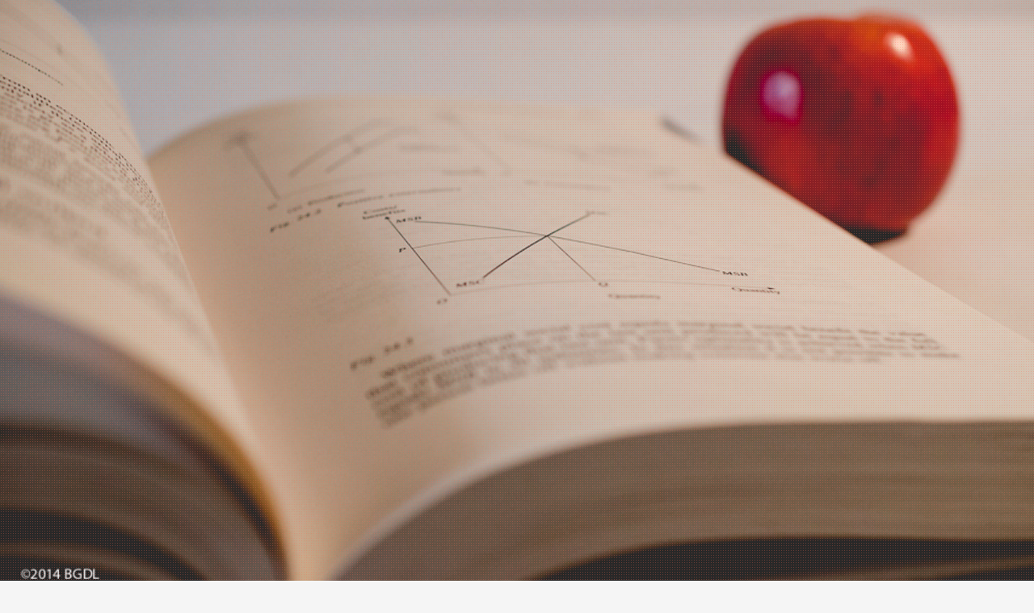

--- FILE ---
content_type: text/html; charset=UTF-8
request_url: http://www.acpje.eu/blog/campagne-dinscription-aux-concours-des-ens/
body_size: 10581
content:
<!DOCTYPE html>
<html lang="fr-FR">
<head>
<meta charset="UTF-8">
<meta name="viewport" content="width=device-width, initial-scale=1">
<link rel="profile" href="http://gmpg.org/xfn/11">


<meta name='robots' content='index, follow, max-image-preview:large, max-snippet:-1, max-video-preview:-1' />

	<!-- This site is optimized with the Yoast SEO plugin v25.9 - https://yoast.com/wordpress/plugins/seo/ -->
	<title>Campagne d&#039;inscription aux concours des ENS - ACPJE</title>
	<link rel="canonical" href="http://www.acpje.eu/blog/campagne-dinscription-aux-concours-des-ens/" />
	<meta property="og:locale" content="fr_FR" />
	<meta property="og:type" content="article" />
	<meta property="og:title" content="Campagne d&#039;inscription aux concours des ENS - ACPJE" />
	<meta property="og:description" content="Les candidats aux concours des ENS Paris Saclay et Rennes peuvent s&rsquo;inscrire sur le site de la Banque Commune d&rsquo;Epreuves du 10 Décembre au 11 Janvier 2022. &nbsp; Lien vers [&hellip;]" />
	<meta property="og:url" content="http://www.acpje.eu/blog/campagne-dinscription-aux-concours-des-ens/" />
	<meta property="og:site_name" content="ACPJE" />
	<meta property="article:published_time" content="2021-12-13T08:36:09+00:00" />
	<meta property="article:modified_time" content="2021-12-13T08:36:28+00:00" />
	<meta property="og:image" content="http://www.acpje.eu/blog/wp-content/uploads/2019/04/logos-ENS.jpg" />
	<meta property="og:image:width" content="754" />
	<meta property="og:image:height" content="217" />
	<meta property="og:image:type" content="image/jpeg" />
	<meta name="author" content="AdmACPJE" />
	<meta name="twitter:card" content="summary_large_image" />
	<meta name="twitter:label1" content="Écrit par" />
	<meta name="twitter:data1" content="AdmACPJE" />
	<meta name="twitter:label2" content="Durée de lecture estimée" />
	<meta name="twitter:data2" content="1 minute" />
	<script type="application/ld+json" class="yoast-schema-graph">{"@context":"https://schema.org","@graph":[{"@type":"WebPage","@id":"http://www.acpje.eu/blog/campagne-dinscription-aux-concours-des-ens/","url":"http://www.acpje.eu/blog/campagne-dinscription-aux-concours-des-ens/","name":"Campagne d'inscription aux concours des ENS - ACPJE","isPartOf":{"@id":"http://www.acpje.eu/blog/#website"},"primaryImageOfPage":{"@id":"http://www.acpje.eu/blog/campagne-dinscription-aux-concours-des-ens/#primaryimage"},"image":{"@id":"http://www.acpje.eu/blog/campagne-dinscription-aux-concours-des-ens/#primaryimage"},"thumbnailUrl":"http://www.acpje.eu/blog/wp-content/uploads/2019/04/logos-ENS.jpg","datePublished":"2021-12-13T08:36:09+00:00","dateModified":"2021-12-13T08:36:28+00:00","author":{"@id":"http://www.acpje.eu/blog/#/schema/person/d44069676c2a3b3b75b3bd5fc3bcec89"},"breadcrumb":{"@id":"http://www.acpje.eu/blog/campagne-dinscription-aux-concours-des-ens/#breadcrumb"},"inLanguage":"fr-FR","potentialAction":[{"@type":"ReadAction","target":["http://www.acpje.eu/blog/campagne-dinscription-aux-concours-des-ens/"]}]},{"@type":"ImageObject","inLanguage":"fr-FR","@id":"http://www.acpje.eu/blog/campagne-dinscription-aux-concours-des-ens/#primaryimage","url":"http://www.acpje.eu/blog/wp-content/uploads/2019/04/logos-ENS.jpg","contentUrl":"http://www.acpje.eu/blog/wp-content/uploads/2019/04/logos-ENS.jpg","width":754,"height":217},{"@type":"BreadcrumbList","@id":"http://www.acpje.eu/blog/campagne-dinscription-aux-concours-des-ens/#breadcrumb","itemListElement":[{"@type":"ListItem","position":1,"name":"Accueil","item":"http://www.acpje.eu/blog/"},{"@type":"ListItem","position":2,"name":"Campagne d&rsquo;inscription aux concours des ENS"}]},{"@type":"WebSite","@id":"http://www.acpje.eu/blog/#website","url":"http://www.acpje.eu/blog/","name":"ACPJE","description":"Association des professeurs en Classes Préparatoires ENS Juridiques et Economiques ","potentialAction":[{"@type":"SearchAction","target":{"@type":"EntryPoint","urlTemplate":"http://www.acpje.eu/blog/?s={search_term_string}"},"query-input":{"@type":"PropertyValueSpecification","valueRequired":true,"valueName":"search_term_string"}}],"inLanguage":"fr-FR"},{"@type":"Person","@id":"http://www.acpje.eu/blog/#/schema/person/d44069676c2a3b3b75b3bd5fc3bcec89","name":"AdmACPJE","image":{"@type":"ImageObject","inLanguage":"fr-FR","@id":"http://www.acpje.eu/blog/#/schema/person/image/","url":"https://secure.gravatar.com/avatar/a4dc55f89819138634648d474a63888821a4d6193e8d5b432c6241e0145ea6f4?s=96&d=mm&r=g","contentUrl":"https://secure.gravatar.com/avatar/a4dc55f89819138634648d474a63888821a4d6193e8d5b432c6241e0145ea6f4?s=96&d=mm&r=g","caption":"AdmACPJE"}}]}</script>
	<!-- / Yoast SEO plugin. -->


<link rel='dns-prefetch' href='//fonts.googleapis.com' />
<link rel="alternate" type="application/rss+xml" title="ACPJE &raquo; Flux" href="http://www.acpje.eu/blog/feed/" />
<link rel="alternate" type="application/rss+xml" title="ACPJE &raquo; Flux des commentaires" href="http://www.acpje.eu/blog/comments/feed/" />
<link rel="alternate" type="application/rss+xml" title="ACPJE &raquo; Campagne d&rsquo;inscription aux concours des ENS Flux des commentaires" href="http://www.acpje.eu/blog/campagne-dinscription-aux-concours-des-ens/feed/" />
<link rel="alternate" title="oEmbed (JSON)" type="application/json+oembed" href="http://www.acpje.eu/blog/wp-json/oembed/1.0/embed?url=http%3A%2F%2Fwww.acpje.eu%2Fblog%2Fcampagne-dinscription-aux-concours-des-ens%2F" />
<link rel="alternate" title="oEmbed (XML)" type="text/xml+oembed" href="http://www.acpje.eu/blog/wp-json/oembed/1.0/embed?url=http%3A%2F%2Fwww.acpje.eu%2Fblog%2Fcampagne-dinscription-aux-concours-des-ens%2F&#038;format=xml" />
<style id='wp-img-auto-sizes-contain-inline-css' type='text/css'>
img:is([sizes=auto i],[sizes^="auto," i]){contain-intrinsic-size:3000px 1500px}
/*# sourceURL=wp-img-auto-sizes-contain-inline-css */
</style>
<link rel='stylesheet' id='moesia-bootstrap-css' href='http://www.acpje.eu/blog/wp-content/themes/moesia/css/bootstrap/bootstrap.min.css?ver=1' type='text/css' media='all' />
<style id='wp-emoji-styles-inline-css' type='text/css'>

	img.wp-smiley, img.emoji {
		display: inline !important;
		border: none !important;
		box-shadow: none !important;
		height: 1em !important;
		width: 1em !important;
		margin: 0 0.07em !important;
		vertical-align: -0.1em !important;
		background: none !important;
		padding: 0 !important;
	}
/*# sourceURL=wp-emoji-styles-inline-css */
</style>
<style id='wp-block-library-inline-css' type='text/css'>
:root{--wp-block-synced-color:#7a00df;--wp-block-synced-color--rgb:122,0,223;--wp-bound-block-color:var(--wp-block-synced-color);--wp-editor-canvas-background:#ddd;--wp-admin-theme-color:#007cba;--wp-admin-theme-color--rgb:0,124,186;--wp-admin-theme-color-darker-10:#006ba1;--wp-admin-theme-color-darker-10--rgb:0,107,160.5;--wp-admin-theme-color-darker-20:#005a87;--wp-admin-theme-color-darker-20--rgb:0,90,135;--wp-admin-border-width-focus:2px}@media (min-resolution:192dpi){:root{--wp-admin-border-width-focus:1.5px}}.wp-element-button{cursor:pointer}:root .has-very-light-gray-background-color{background-color:#eee}:root .has-very-dark-gray-background-color{background-color:#313131}:root .has-very-light-gray-color{color:#eee}:root .has-very-dark-gray-color{color:#313131}:root .has-vivid-green-cyan-to-vivid-cyan-blue-gradient-background{background:linear-gradient(135deg,#00d084,#0693e3)}:root .has-purple-crush-gradient-background{background:linear-gradient(135deg,#34e2e4,#4721fb 50%,#ab1dfe)}:root .has-hazy-dawn-gradient-background{background:linear-gradient(135deg,#faaca8,#dad0ec)}:root .has-subdued-olive-gradient-background{background:linear-gradient(135deg,#fafae1,#67a671)}:root .has-atomic-cream-gradient-background{background:linear-gradient(135deg,#fdd79a,#004a59)}:root .has-nightshade-gradient-background{background:linear-gradient(135deg,#330968,#31cdcf)}:root .has-midnight-gradient-background{background:linear-gradient(135deg,#020381,#2874fc)}:root{--wp--preset--font-size--normal:16px;--wp--preset--font-size--huge:42px}.has-regular-font-size{font-size:1em}.has-larger-font-size{font-size:2.625em}.has-normal-font-size{font-size:var(--wp--preset--font-size--normal)}.has-huge-font-size{font-size:var(--wp--preset--font-size--huge)}.has-text-align-center{text-align:center}.has-text-align-left{text-align:left}.has-text-align-right{text-align:right}.has-fit-text{white-space:nowrap!important}#end-resizable-editor-section{display:none}.aligncenter{clear:both}.items-justified-left{justify-content:flex-start}.items-justified-center{justify-content:center}.items-justified-right{justify-content:flex-end}.items-justified-space-between{justify-content:space-between}.screen-reader-text{border:0;clip-path:inset(50%);height:1px;margin:-1px;overflow:hidden;padding:0;position:absolute;width:1px;word-wrap:normal!important}.screen-reader-text:focus{background-color:#ddd;clip-path:none;color:#444;display:block;font-size:1em;height:auto;left:5px;line-height:normal;padding:15px 23px 14px;text-decoration:none;top:5px;width:auto;z-index:100000}html :where(.has-border-color){border-style:solid}html :where([style*=border-top-color]){border-top-style:solid}html :where([style*=border-right-color]){border-right-style:solid}html :where([style*=border-bottom-color]){border-bottom-style:solid}html :where([style*=border-left-color]){border-left-style:solid}html :where([style*=border-width]){border-style:solid}html :where([style*=border-top-width]){border-top-style:solid}html :where([style*=border-right-width]){border-right-style:solid}html :where([style*=border-bottom-width]){border-bottom-style:solid}html :where([style*=border-left-width]){border-left-style:solid}html :where(img[class*=wp-image-]){height:auto;max-width:100%}:where(figure){margin:0 0 1em}html :where(.is-position-sticky){--wp-admin--admin-bar--position-offset:var(--wp-admin--admin-bar--height,0px)}@media screen and (max-width:600px){html :where(.is-position-sticky){--wp-admin--admin-bar--position-offset:0px}}

/*# sourceURL=wp-block-library-inline-css */
</style><style id='global-styles-inline-css' type='text/css'>
:root{--wp--preset--aspect-ratio--square: 1;--wp--preset--aspect-ratio--4-3: 4/3;--wp--preset--aspect-ratio--3-4: 3/4;--wp--preset--aspect-ratio--3-2: 3/2;--wp--preset--aspect-ratio--2-3: 2/3;--wp--preset--aspect-ratio--16-9: 16/9;--wp--preset--aspect-ratio--9-16: 9/16;--wp--preset--color--black: #000000;--wp--preset--color--cyan-bluish-gray: #abb8c3;--wp--preset--color--white: #ffffff;--wp--preset--color--pale-pink: #f78da7;--wp--preset--color--vivid-red: #cf2e2e;--wp--preset--color--luminous-vivid-orange: #ff6900;--wp--preset--color--luminous-vivid-amber: #fcb900;--wp--preset--color--light-green-cyan: #7bdcb5;--wp--preset--color--vivid-green-cyan: #00d084;--wp--preset--color--pale-cyan-blue: #8ed1fc;--wp--preset--color--vivid-cyan-blue: #0693e3;--wp--preset--color--vivid-purple: #9b51e0;--wp--preset--gradient--vivid-cyan-blue-to-vivid-purple: linear-gradient(135deg,rgb(6,147,227) 0%,rgb(155,81,224) 100%);--wp--preset--gradient--light-green-cyan-to-vivid-green-cyan: linear-gradient(135deg,rgb(122,220,180) 0%,rgb(0,208,130) 100%);--wp--preset--gradient--luminous-vivid-amber-to-luminous-vivid-orange: linear-gradient(135deg,rgb(252,185,0) 0%,rgb(255,105,0) 100%);--wp--preset--gradient--luminous-vivid-orange-to-vivid-red: linear-gradient(135deg,rgb(255,105,0) 0%,rgb(207,46,46) 100%);--wp--preset--gradient--very-light-gray-to-cyan-bluish-gray: linear-gradient(135deg,rgb(238,238,238) 0%,rgb(169,184,195) 100%);--wp--preset--gradient--cool-to-warm-spectrum: linear-gradient(135deg,rgb(74,234,220) 0%,rgb(151,120,209) 20%,rgb(207,42,186) 40%,rgb(238,44,130) 60%,rgb(251,105,98) 80%,rgb(254,248,76) 100%);--wp--preset--gradient--blush-light-purple: linear-gradient(135deg,rgb(255,206,236) 0%,rgb(152,150,240) 100%);--wp--preset--gradient--blush-bordeaux: linear-gradient(135deg,rgb(254,205,165) 0%,rgb(254,45,45) 50%,rgb(107,0,62) 100%);--wp--preset--gradient--luminous-dusk: linear-gradient(135deg,rgb(255,203,112) 0%,rgb(199,81,192) 50%,rgb(65,88,208) 100%);--wp--preset--gradient--pale-ocean: linear-gradient(135deg,rgb(255,245,203) 0%,rgb(182,227,212) 50%,rgb(51,167,181) 100%);--wp--preset--gradient--electric-grass: linear-gradient(135deg,rgb(202,248,128) 0%,rgb(113,206,126) 100%);--wp--preset--gradient--midnight: linear-gradient(135deg,rgb(2,3,129) 0%,rgb(40,116,252) 100%);--wp--preset--font-size--small: 13px;--wp--preset--font-size--medium: 20px;--wp--preset--font-size--large: 36px;--wp--preset--font-size--x-large: 42px;--wp--preset--spacing--20: 0.44rem;--wp--preset--spacing--30: 0.67rem;--wp--preset--spacing--40: 1rem;--wp--preset--spacing--50: 1.5rem;--wp--preset--spacing--60: 2.25rem;--wp--preset--spacing--70: 3.38rem;--wp--preset--spacing--80: 5.06rem;--wp--preset--shadow--natural: 6px 6px 9px rgba(0, 0, 0, 0.2);--wp--preset--shadow--deep: 12px 12px 50px rgba(0, 0, 0, 0.4);--wp--preset--shadow--sharp: 6px 6px 0px rgba(0, 0, 0, 0.2);--wp--preset--shadow--outlined: 6px 6px 0px -3px rgb(255, 255, 255), 6px 6px rgb(0, 0, 0);--wp--preset--shadow--crisp: 6px 6px 0px rgb(0, 0, 0);}:where(.is-layout-flex){gap: 0.5em;}:where(.is-layout-grid){gap: 0.5em;}body .is-layout-flex{display: flex;}.is-layout-flex{flex-wrap: wrap;align-items: center;}.is-layout-flex > :is(*, div){margin: 0;}body .is-layout-grid{display: grid;}.is-layout-grid > :is(*, div){margin: 0;}:where(.wp-block-columns.is-layout-flex){gap: 2em;}:where(.wp-block-columns.is-layout-grid){gap: 2em;}:where(.wp-block-post-template.is-layout-flex){gap: 1.25em;}:where(.wp-block-post-template.is-layout-grid){gap: 1.25em;}.has-black-color{color: var(--wp--preset--color--black) !important;}.has-cyan-bluish-gray-color{color: var(--wp--preset--color--cyan-bluish-gray) !important;}.has-white-color{color: var(--wp--preset--color--white) !important;}.has-pale-pink-color{color: var(--wp--preset--color--pale-pink) !important;}.has-vivid-red-color{color: var(--wp--preset--color--vivid-red) !important;}.has-luminous-vivid-orange-color{color: var(--wp--preset--color--luminous-vivid-orange) !important;}.has-luminous-vivid-amber-color{color: var(--wp--preset--color--luminous-vivid-amber) !important;}.has-light-green-cyan-color{color: var(--wp--preset--color--light-green-cyan) !important;}.has-vivid-green-cyan-color{color: var(--wp--preset--color--vivid-green-cyan) !important;}.has-pale-cyan-blue-color{color: var(--wp--preset--color--pale-cyan-blue) !important;}.has-vivid-cyan-blue-color{color: var(--wp--preset--color--vivid-cyan-blue) !important;}.has-vivid-purple-color{color: var(--wp--preset--color--vivid-purple) !important;}.has-black-background-color{background-color: var(--wp--preset--color--black) !important;}.has-cyan-bluish-gray-background-color{background-color: var(--wp--preset--color--cyan-bluish-gray) !important;}.has-white-background-color{background-color: var(--wp--preset--color--white) !important;}.has-pale-pink-background-color{background-color: var(--wp--preset--color--pale-pink) !important;}.has-vivid-red-background-color{background-color: var(--wp--preset--color--vivid-red) !important;}.has-luminous-vivid-orange-background-color{background-color: var(--wp--preset--color--luminous-vivid-orange) !important;}.has-luminous-vivid-amber-background-color{background-color: var(--wp--preset--color--luminous-vivid-amber) !important;}.has-light-green-cyan-background-color{background-color: var(--wp--preset--color--light-green-cyan) !important;}.has-vivid-green-cyan-background-color{background-color: var(--wp--preset--color--vivid-green-cyan) !important;}.has-pale-cyan-blue-background-color{background-color: var(--wp--preset--color--pale-cyan-blue) !important;}.has-vivid-cyan-blue-background-color{background-color: var(--wp--preset--color--vivid-cyan-blue) !important;}.has-vivid-purple-background-color{background-color: var(--wp--preset--color--vivid-purple) !important;}.has-black-border-color{border-color: var(--wp--preset--color--black) !important;}.has-cyan-bluish-gray-border-color{border-color: var(--wp--preset--color--cyan-bluish-gray) !important;}.has-white-border-color{border-color: var(--wp--preset--color--white) !important;}.has-pale-pink-border-color{border-color: var(--wp--preset--color--pale-pink) !important;}.has-vivid-red-border-color{border-color: var(--wp--preset--color--vivid-red) !important;}.has-luminous-vivid-orange-border-color{border-color: var(--wp--preset--color--luminous-vivid-orange) !important;}.has-luminous-vivid-amber-border-color{border-color: var(--wp--preset--color--luminous-vivid-amber) !important;}.has-light-green-cyan-border-color{border-color: var(--wp--preset--color--light-green-cyan) !important;}.has-vivid-green-cyan-border-color{border-color: var(--wp--preset--color--vivid-green-cyan) !important;}.has-pale-cyan-blue-border-color{border-color: var(--wp--preset--color--pale-cyan-blue) !important;}.has-vivid-cyan-blue-border-color{border-color: var(--wp--preset--color--vivid-cyan-blue) !important;}.has-vivid-purple-border-color{border-color: var(--wp--preset--color--vivid-purple) !important;}.has-vivid-cyan-blue-to-vivid-purple-gradient-background{background: var(--wp--preset--gradient--vivid-cyan-blue-to-vivid-purple) !important;}.has-light-green-cyan-to-vivid-green-cyan-gradient-background{background: var(--wp--preset--gradient--light-green-cyan-to-vivid-green-cyan) !important;}.has-luminous-vivid-amber-to-luminous-vivid-orange-gradient-background{background: var(--wp--preset--gradient--luminous-vivid-amber-to-luminous-vivid-orange) !important;}.has-luminous-vivid-orange-to-vivid-red-gradient-background{background: var(--wp--preset--gradient--luminous-vivid-orange-to-vivid-red) !important;}.has-very-light-gray-to-cyan-bluish-gray-gradient-background{background: var(--wp--preset--gradient--very-light-gray-to-cyan-bluish-gray) !important;}.has-cool-to-warm-spectrum-gradient-background{background: var(--wp--preset--gradient--cool-to-warm-spectrum) !important;}.has-blush-light-purple-gradient-background{background: var(--wp--preset--gradient--blush-light-purple) !important;}.has-blush-bordeaux-gradient-background{background: var(--wp--preset--gradient--blush-bordeaux) !important;}.has-luminous-dusk-gradient-background{background: var(--wp--preset--gradient--luminous-dusk) !important;}.has-pale-ocean-gradient-background{background: var(--wp--preset--gradient--pale-ocean) !important;}.has-electric-grass-gradient-background{background: var(--wp--preset--gradient--electric-grass) !important;}.has-midnight-gradient-background{background: var(--wp--preset--gradient--midnight) !important;}.has-small-font-size{font-size: var(--wp--preset--font-size--small) !important;}.has-medium-font-size{font-size: var(--wp--preset--font-size--medium) !important;}.has-large-font-size{font-size: var(--wp--preset--font-size--large) !important;}.has-x-large-font-size{font-size: var(--wp--preset--font-size--x-large) !important;}
/*# sourceURL=global-styles-inline-css */
</style>

<style id='classic-theme-styles-inline-css' type='text/css'>
/*! This file is auto-generated */
.wp-block-button__link{color:#fff;background-color:#32373c;border-radius:9999px;box-shadow:none;text-decoration:none;padding:calc(.667em + 2px) calc(1.333em + 2px);font-size:1.125em}.wp-block-file__button{background:#32373c;color:#fff;text-decoration:none}
/*# sourceURL=/wp-includes/css/classic-themes.min.css */
</style>
<link rel='stylesheet' id='moesia-style-css' href='http://www.acpje.eu/blog/wp-content/themes/moesia/style.css?ver=6.9' type='text/css' media='all' />
<style id='moesia-style-inline-css' type='text/css'>
.services-area { background-color:  !important; }
.services-area .widget-title { color: ; }
.services-area .widget-title:after { border-color: ; }
.service-icon { background-color: ; }
.service-title, .service-title a { color: ; }
.service-desc { color: ; }
.employees-area { background-color:  !important; }
.employees-area .widget-title { color: ; }
.employees-area .widget-title:after { border-color: ; }
.employee-name { color: ; }
.employee-position, .employee-social a { color: ; }
.employee-desc { color: ; }
.testimonials-area { background-color:  !important; }
.testimonials-area .widget-title { color: ; }
.testimonials-area .widget-title:after { border-color: ; }
.client-function { color: ; }
.client-name { color: ; }
.testimonial-body { background-color: ; }
.testimonial-body:after { border-top-color: ; }
.testimonial-body { color: ; }
.skills-area { background-color:  !important; }
.skills-area .widget-title { color: ; }
.skills-area .widget-title:after { border-color: ; }
.skill-bar div { background-color: ; }
.skills-desc, .skills-list { color: ; }
.facts-area { background-color:  !important; }
.facts-area .widget-title { color: ; }
.facts-area .widget-title:after { border-color: ; }
.fact { color: ; }
.fact-name { color: ; }
.clients-area { background-color:  !important; }
.clients-area .widget-title { color: ; }
.clients-area .widget-title:after { border-color: ; }
.slick-prev:before, .slick-next:before { color: ; }
.blockquote-area { background-color:  !important; }
.blockquote-area .widget-title { color: ; }
.blockquote-area .widget-title:after { border-color: ; }
.blockquote-area blockquote:before { color: ; }
.blockquote-area blockquote { color: ; }
.social-area { background-color:  !important; }
.social-area .widget-title { color: ; }
.social-area .widget-title:after { border-color: ; }
.social-area a:before { color: ; }
.projects-area { background-color:  !important; }
.projects-area .widget-title { color: ; }
.projects-area .widget-title:after { border-color: ; }
.project-image { background-color: ; }
.link-icon, .pp-icon { color: ; }
.latest-news-area { background-color:  !important; }
.latest-news-area .widget-title { color: ; }
.latest-news-area .widget-title:after { border-color: ; }
.latest-news-area .entry-title a { color: ; }
.blog-post { color: ; }
.all-news { color: ; border-color: ; }
.action-area { background-color: ; }
.action-area .widget-title { color: ; }
.action-area .widget-title:after { border-color: ; }
.action-text { color: ; }
.call-to-action { background-color: ; }
.call-to-action { box-shadow: 0 5px 0 #c2503d; }
.welcome-title { color: ; }
.welcome-desc { color: ; }
.welcome-button { background-color: ; }
.welcome-button { box-shadow: 0 5px 0 #C2503D; }
.welcome-button:active { box-shadow: 0 2px 0 #C2503D; }
.post-navigation .nav-previous, .post-navigation .nav-next, .paging-navigation .nav-previous, .paging-navigation .nav-next, .comment-respond input[type="submit"] { background-color: ; }
.main-navigation a:hover, .entry-title a:hover, .entry-meta a:hover, .entry-footer a:hover, .social-widget li a::before, .author-social a, .widget a:hover, blockquote:before { color: ; }
.panel.widget .widget-title:after, .so-panel.widget .widget-title:after { border-color: ; }
::selection { background-color: ; }
::-moz-selection { background-color: ; }
.site-title a { color: ; }
.site-description { color: ; }
.entry-title, .entry-title a { color: ; }
body { color: ; }
.top-bar { background-color: ; }
.main-navigation a { color: ; }
.footer-widget-area, .site-footer { background-color: ; }
@media only screen and (min-width: 1025px) { .has-banner,.has-banner::after { max-height:1440px; } }
@media only screen and (min-width: 1199px) { .has-banner,.has-banner::after { max-height:1440px; } }
@media only screen and (min-width: 991px) { .welcome-info { top:100px; } }
@media only screen and (min-width: 1199px) { .welcome-info { top:100px; } }

/*# sourceURL=moesia-style-inline-css */
</style>
<link rel='stylesheet' id='moesia-roboto-condensed-css' href='//fonts.googleapis.com/css?family=Roboto+Condensed%3A700&#038;ver=6.9' type='text/css' media='all' />
<link rel='stylesheet' id='moesia-roboto-css' href='//fonts.googleapis.com/css?family=Roboto%3A400%2C400italic%2C700%2C700italic&#038;ver=6.9' type='text/css' media='all' />
<link rel='stylesheet' id='moesia-font-awesome-css' href='http://www.acpje.eu/blog/wp-content/themes/moesia/fonts/font-awesome.min.css?ver=6.9' type='text/css' media='all' />
<link rel='stylesheet' id='moesia-animations-css' href='http://www.acpje.eu/blog/wp-content/themes/moesia/css/animate/animate.min.css?ver=6.9' type='text/css' media='all' />
<link rel='stylesheet' id='tablepress-default-css' href='http://www.acpje.eu/blog/wp-content/tablepress-combined.min.css?ver=14' type='text/css' media='all' />
<script type="text/javascript" src="http://www.acpje.eu/blog/wp-includes/js/jquery/jquery.min.js?ver=3.7.1" id="jquery-core-js"></script>
<script type="text/javascript" src="http://www.acpje.eu/blog/wp-includes/js/jquery/jquery-migrate.min.js?ver=3.4.1" id="jquery-migrate-js"></script>
<script type="text/javascript" src="http://www.acpje.eu/blog/wp-content/themes/moesia/js/waypoints.min.js?ver=1" id="moesia-waypoints-js"></script>
<script type="text/javascript" src="http://www.acpje.eu/blog/wp-content/themes/moesia/js/wow.min.js?ver=1" id="moesia-wow-js"></script>
<script type="text/javascript" src="http://www.acpje.eu/blog/wp-content/themes/moesia/js/wow-init.js?ver=1" id="moesia-wow-init-js"></script>
<script type="text/javascript" src="http://www.acpje.eu/blog/wp-content/themes/moesia/js/jquery.sticky.js?ver=1" id="moesia-sticky-js"></script>
<script type="text/javascript" src="http://www.acpje.eu/blog/wp-content/themes/moesia/js/scripts.js?ver=1" id="moesia-scripts-js"></script>
<script type="text/javascript" src="http://www.acpje.eu/blog/wp-content/themes/moesia/js/jquery.fitvids.js?ver=1" id="moesia-fitvids-js"></script>
<link rel="https://api.w.org/" href="http://www.acpje.eu/blog/wp-json/" /><link rel="alternate" title="JSON" type="application/json" href="http://www.acpje.eu/blog/wp-json/wp/v2/posts/220" /><link rel="EditURI" type="application/rsd+xml" title="RSD" href="http://www.acpje.eu/blog/xmlrpc.php?rsd" />
<meta name="generator" content="WordPress 6.9" />
<link rel='shortlink' href='http://www.acpje.eu/blog/?p=220' />
<!--[if lt IE 9]>
<script src="http://www.acpje.eu/blog/wp-content/themes/moesia/js/html5shiv.js"></script>
<![endif]-->
			<style type="text/css">
				@media only screen and (min-width: 1025px) {	
					.has-banner:after {
					    					    	background-image: url(http://www.acpje.eu/blog/wp-content/uploads/2017/06/cropped-15506294852_2e4b6f1cfd_o.jpg);
					    					}
				}		
			</style>
	</head>

<body class="wp-singular post-template-default single single-post postid-220 single-format-standard wp-theme-moesia">

<div id="page" class="hfeed site">
	<a class="skip-link screen-reader-text" href="#content">Aller au contenu principal</a>

								<header id="masthead" class="site-header has-banner" role="banner">
				
							<img class="header-image" src="http://www.acpje.eu/blog/wp-content/uploads/2017/06/cropped-15506294852_2e4b6f1cfd_o.jpg">
														<div class="overlay"></div>
						<div class="welcome-info">
															</div>
						</header><!-- #masthead -->
		<div class="top-bar">
			<div class="container">
				<div class="site-branding col-md-4"><h1 class="site-title"><a href="http://www.acpje.eu/blog/" rel="home">ACPJE</a></h1><h2 class="site-description">Association des professeurs en Classes Préparatoires ENS Juridiques et Economiques </h2></div><button class="menu-toggle btn"><i class="fa fa-bars"></i></button>
				<nav id="site-navigation" class="main-navigation col-md-8" role="navigation"><div class="menu"><ul>
<li ><a href="http://www.acpje.eu/blog/">Accueil</a></li><li class="page_item page-item-2 page_item_has_children"><a href="http://www.acpje.eu/blog/presentation-acpje/">Présentation de l&rsquo;ACPJE</a>
<ul class='children'>
	<li class="page_item page-item-28"><a href="http://www.acpje.eu/blog/presentation-acpje/liste-des-lycees-proposant-une-cpge-ens-paris-saclay-d2/">Liste des lycées proposant une CPGE ENS Paris-Saclay D2</a></li>
</ul>
</li>
</ul></div>
</nav></div></div>
						<div id="content" class="site-content clearfix container">
		
	<div id="primary" class="content-area">
		<main id="main" class="site-main" role="main">

		
							
<article id="post-220" class="post-220 post type-post status-publish format-standard has-post-thumbnail hentry category-concours category-concoursd1 category-concoursd2">

	
	<header class="entry-header">
		<h1 class="entry-title">Campagne d&rsquo;inscription aux concours des ENS</h1>
		<div class="entry-meta">
			<span class="posted-on"><i class="fa fa-calendar"></i> <a href="http://www.acpje.eu/blog/campagne-dinscription-aux-concours-des-ens/" rel="bookmark"><time class="entry-date published" datetime="2021-12-13T09:36:09+01:00">13 décembre 2021</time><time class="updated" datetime="2021-12-13T09:36:28+01:00">13 décembre 2021</time></a></span><span class="byline"><i class="fa fa-user"></i> <span class="author vcard"><a class="url fn n" href="http://www.acpje.eu/blog/author/admacpje/">AdmACPJE</a></span></span>		</div><!-- .entry-meta -->
	</header><!-- .entry-header -->

	<div class="entry-content">
		<p>Les candidats aux concours des ENS Paris Saclay et Rennes peuvent s&rsquo;inscrire sur le site de la Banque Commune d&rsquo;Epreuves du 10 Décembre au 11 Janvier 2022.</p>
<p>&nbsp;</p>
<p><a href="https://www.concours-bce.com/espace-candidat">Lien vers l&rsquo;espace candidat BCE</a></p>
			</div><!-- .entry-content -->

	<footer class="entry-footer">
		<span><i class="fa fa-folder"></i> <a href="http://www.acpje.eu/blog/category/concours/" rel="category tag">Concours</a>, <a href="http://www.acpje.eu/blog/category/concours/concoursd1/" rel="category tag">Concours D1</a>, <a href="http://www.acpje.eu/blog/category/concours/concoursd2/" rel="category tag">Concours D2</a></span><span><i class="fa fa-link"></i><a href="http://www.acpje.eu/blog/campagne-dinscription-aux-concours-des-ens/" rel="bookmark"> permalien</a></span>
			</footer><!-- .entry-footer -->
</article><!-- #post-## -->
				

						

				<nav class="navigation post-navigation clearfix" role="navigation">
		<h1 class="screen-reader-text">Navigation de l'article</h1>
		<div class="nav-links">
			<div class="nav-previous"><a href="http://www.acpje.eu/blog/creation-de-3-allocations-normaliennes-au-departement-dem-de-lens-de-rennes/" rel="prev"><span class="meta-nav">&larr;</span>&nbsp;Création de 3 allocations normaliennes au département DEM de l&rsquo;ENS de Rennes</a></div>		</div><!-- .nav-links -->
	</nav><!-- .navigation -->
	
			
<div id="comments" class="comments-area">

	
	
	
		<div id="respond" class="comment-respond">
		<h3 id="reply-title" class="comment-reply-title">Laisser un commentaire <small><a rel="nofollow" id="cancel-comment-reply-link" href="/blog/campagne-dinscription-aux-concours-des-ens/#respond" style="display:none;">Annuler la réponse</a></small></h3><form action="http://www.acpje.eu/blog/wp-comments-post.php" method="post" id="commentform" class="comment-form"><p class="comment-notes"><span id="email-notes">Votre adresse e-mail ne sera pas publiée.</span> <span class="required-field-message">Les champs obligatoires sont indiqués avec <span class="required">*</span></span></p><p class="comment-form-comment"><label for="comment">Commentaire <span class="required">*</span></label> <textarea id="comment" name="comment" cols="45" rows="8" maxlength="65525" required></textarea></p><p class="comment-form-author"><label for="author">Nom <span class="required">*</span></label> <input id="author" name="author" type="text" value="" size="30" maxlength="245" autocomplete="name" required /></p>
<p class="comment-form-email"><label for="email">E-mail <span class="required">*</span></label> <input id="email" name="email" type="email" value="" size="30" maxlength="100" aria-describedby="email-notes" autocomplete="email" required /></p>
<p class="comment-form-url"><label for="url">Site web</label> <input id="url" name="url" type="url" value="" size="30" maxlength="200" autocomplete="url" /></p>
<p class="form-submit"><input name="submit" type="submit" id="submit" class="submit" value="Laisser un commentaire" /> <input type='hidden' name='comment_post_ID' value='220' id='comment_post_ID' />
<input type='hidden' name='comment_parent' id='comment_parent' value='0' />
</p><p style="display: none;"><input type="hidden" id="akismet_comment_nonce" name="akismet_comment_nonce" value="70d4d6071e" /></p><p style="display: none !important;" class="akismet-fields-container" data-prefix="ak_"><label>&#916;<textarea name="ak_hp_textarea" cols="45" rows="8" maxlength="100"></textarea></label><input type="hidden" id="ak_js_1" name="ak_js" value="79"/><script>document.getElementById( "ak_js_1" ).setAttribute( "value", ( new Date() ).getTime() );</script></p></form>	</div><!-- #respond -->
	<p class="akismet_comment_form_privacy_notice">Ce site utilise Akismet pour réduire les indésirables. <a href="https://akismet.com/privacy/" target="_blank" rel="nofollow noopener">En savoir plus sur la façon dont les données de vos commentaires sont traitées</a>.</p>
</div><!-- #comments -->

		
		</main><!-- #main -->
	</div><!-- #primary -->


<div id="secondary" class="widget-area" role="complementary">
	<aside id="search-2" class="widget widget_search">
<div class="search-wrapper">
	<form role="search" method="get" class="moesia-search-form" action="http://www.acpje.eu/blog/">
		<span class="search-close"><i class="fa fa-times"></i></span>
		<label>
			<span class="screen-reader-text">Recherche pour&nbsp;:</span>
			<input type="search" class="search-field" placeholder="Rechercher &#8230;" value="" name="s" title="Recherche pour&nbsp;:" />
		</label>
		<input type="submit" class="search-submit" value="&#xf002;" />
	</form>
</div></aside>
		<aside id="recent-posts-2" class="widget widget_recent_entries">
		<h2 class="widget-title">Articles récents</h2>
		<ul>
											<li>
					<a href="http://www.acpje.eu/blog/campagne-dinscription-aux-concours-des-ens/" aria-current="page">Campagne d&rsquo;inscription aux concours des ENS</a>
									</li>
											<li>
					<a href="http://www.acpje.eu/blog/creation-de-3-allocations-normaliennes-au-departement-dem-de-lens-de-rennes/">Création de 3 allocations normaliennes au département DEM de l&rsquo;ENS de Rennes</a>
									</li>
											<li>
					<a href="http://www.acpje.eu/blog/concours-d2telechargement-des-convocations/">[Concours D2]Téléchargement des convocations</a>
									</li>
											<li>
					<a href="http://www.acpje.eu/blog/campagne-dadhesion-2019-2020/">Campagne d&rsquo;adhésion 2019 2020</a>
									</li>
											<li>
					<a href="http://www.acpje.eu/blog/pour-mieux-connaitre-les-classes-preparatoires-a-lens-paris-saclay-et-a-lens-rennes/">Pour mieux connaître les classes préparatoires à l&rsquo;ENS Paris Saclay et à l&rsquo;ENS Rennes</a>
									</li>
					</ul>

		</aside><aside id="archives-2" class="widget widget_archive"><h2 class="widget-title">Archives</h2>
			<ul>
					<li><a href='http://www.acpje.eu/blog/2021/12/'>décembre 2021</a></li>
	<li><a href='http://www.acpje.eu/blog/2020/06/'>juin 2020</a></li>
	<li><a href='http://www.acpje.eu/blog/2019/09/'>septembre 2019</a></li>
	<li><a href='http://www.acpje.eu/blog/2019/04/'>avril 2019</a></li>
	<li><a href='http://www.acpje.eu/blog/2018/05/'>mai 2018</a></li>
	<li><a href='http://www.acpje.eu/blog/2017/11/'>novembre 2017</a></li>
	<li><a href='http://www.acpje.eu/blog/2017/06/'>juin 2017</a></li>
			</ul>

			</aside><aside id="categories-2" class="widget widget_categories"><h2 class="widget-title">Catégories</h2>
			<ul>
					<li class="cat-item cat-item-5"><a href="http://www.acpje.eu/blog/category/concours/">Concours</a>
</li>
	<li class="cat-item cat-item-6"><a href="http://www.acpje.eu/blog/category/concours/concoursd1/">Concours D1</a>
</li>
	<li class="cat-item cat-item-7"><a href="http://www.acpje.eu/blog/category/concours/concoursd2/">Concours D2</a>
</li>
	<li class="cat-item cat-item-2"><a href="http://www.acpje.eu/blog/category/d1/">Droit Economie D1</a>
</li>
	<li class="cat-item cat-item-3"><a href="http://www.acpje.eu/blog/category/d2/">Economie Gestion D2</a>
</li>
	<li class="cat-item cat-item-9"><a href="http://www.acpje.eu/blog/category/orientation-post-cpge/formationdebouches/">Formations</a>
</li>
	<li class="cat-item cat-item-8"><a href="http://www.acpje.eu/blog/category/orientation-post-cpge/">Orientation post-CPGE</a>
</li>
	<li class="cat-item cat-item-14"><a href="http://www.acpje.eu/blog/category/ouverture-sociale/">Ouverture sociale</a>
</li>
	<li class="cat-item cat-item-13"><a href="http://www.acpje.eu/blog/category/parcoursup/">Parcoursup</a>
</li>
	<li class="cat-item cat-item-10"><a href="http://www.acpje.eu/blog/category/orientation-post-cpge/anciens/">Témoignages</a>
</li>
	<li class="cat-item cat-item-4"><a href="http://www.acpje.eu/blog/category/acpje/">Vie de l&#039;association</a>
</li>
			</ul>

			</aside><aside id="meta-2" class="widget widget_meta"><h2 class="widget-title">Méta</h2>
		<ul>
						<li><a rel="nofollow" href="http://www.acpje.eu/blog/wp-login.php">Connexion</a></li>
			<li><a href="http://www.acpje.eu/blog/feed/">Flux des publications</a></li>
			<li><a href="http://www.acpje.eu/blog/comments/feed/">Flux des commentaires</a></li>

			<li><a href="https://fr.wordpress.org/">Site de WordPress-FR</a></li>
		</ul>

		</aside></div><!-- #secondary -->

		</div><!-- #content -->
		
		
	<footer id="colophon" class="site-footer" role="contentinfo">
				<div class="site-info container">
			<a href="//wordpress.org/">Fièrement propulsé par WordPress</a>
			<span class="sep"> | </span>
			Thème : <a href="//athemes.com/theme/moesia" rel="nofollow">Moesia</a> par aThemes		</div><!-- .site-info -->
			</footer><!-- #colophon -->
	</div><!-- #page -->

<script type="speculationrules">
{"prefetch":[{"source":"document","where":{"and":[{"href_matches":"/blog/*"},{"not":{"href_matches":["/blog/wp-*.php","/blog/wp-admin/*","/blog/wp-content/uploads/*","/blog/wp-content/*","/blog/wp-content/plugins/*","/blog/wp-content/themes/moesia/*","/blog/*\\?(.+)"]}},{"not":{"selector_matches":"a[rel~=\"nofollow\"]"}},{"not":{"selector_matches":".no-prefetch, .no-prefetch a"}}]},"eagerness":"conservative"}]}
</script>
<script type="text/javascript" src="http://www.acpje.eu/blog/wp-content/themes/moesia/js/navigation.js?ver=20120206" id="moesia-navigation-js"></script>
<script type="text/javascript" src="http://www.acpje.eu/blog/wp-content/themes/moesia/js/skip-link-focus-fix.js?ver=20130115" id="moesia-skip-link-focus-fix-js"></script>
<script type="text/javascript" src="http://www.acpje.eu/blog/wp-includes/js/comment-reply.min.js?ver=6.9" id="comment-reply-js" async="async" data-wp-strategy="async" fetchpriority="low"></script>
<script defer type="text/javascript" src="http://www.acpje.eu/blog/wp-content/plugins/akismet/_inc/akismet-frontend.js?ver=1757419221" id="akismet-frontend-js"></script>
<script id="wp-emoji-settings" type="application/json">
{"baseUrl":"https://s.w.org/images/core/emoji/17.0.2/72x72/","ext":".png","svgUrl":"https://s.w.org/images/core/emoji/17.0.2/svg/","svgExt":".svg","source":{"concatemoji":"http://www.acpje.eu/blog/wp-includes/js/wp-emoji-release.min.js?ver=6.9"}}
</script>
<script type="module">
/* <![CDATA[ */
/*! This file is auto-generated */
const a=JSON.parse(document.getElementById("wp-emoji-settings").textContent),o=(window._wpemojiSettings=a,"wpEmojiSettingsSupports"),s=["flag","emoji"];function i(e){try{var t={supportTests:e,timestamp:(new Date).valueOf()};sessionStorage.setItem(o,JSON.stringify(t))}catch(e){}}function c(e,t,n){e.clearRect(0,0,e.canvas.width,e.canvas.height),e.fillText(t,0,0);t=new Uint32Array(e.getImageData(0,0,e.canvas.width,e.canvas.height).data);e.clearRect(0,0,e.canvas.width,e.canvas.height),e.fillText(n,0,0);const a=new Uint32Array(e.getImageData(0,0,e.canvas.width,e.canvas.height).data);return t.every((e,t)=>e===a[t])}function p(e,t){e.clearRect(0,0,e.canvas.width,e.canvas.height),e.fillText(t,0,0);var n=e.getImageData(16,16,1,1);for(let e=0;e<n.data.length;e++)if(0!==n.data[e])return!1;return!0}function u(e,t,n,a){switch(t){case"flag":return n(e,"\ud83c\udff3\ufe0f\u200d\u26a7\ufe0f","\ud83c\udff3\ufe0f\u200b\u26a7\ufe0f")?!1:!n(e,"\ud83c\udde8\ud83c\uddf6","\ud83c\udde8\u200b\ud83c\uddf6")&&!n(e,"\ud83c\udff4\udb40\udc67\udb40\udc62\udb40\udc65\udb40\udc6e\udb40\udc67\udb40\udc7f","\ud83c\udff4\u200b\udb40\udc67\u200b\udb40\udc62\u200b\udb40\udc65\u200b\udb40\udc6e\u200b\udb40\udc67\u200b\udb40\udc7f");case"emoji":return!a(e,"\ud83e\u1fac8")}return!1}function f(e,t,n,a){let r;const o=(r="undefined"!=typeof WorkerGlobalScope&&self instanceof WorkerGlobalScope?new OffscreenCanvas(300,150):document.createElement("canvas")).getContext("2d",{willReadFrequently:!0}),s=(o.textBaseline="top",o.font="600 32px Arial",{});return e.forEach(e=>{s[e]=t(o,e,n,a)}),s}function r(e){var t=document.createElement("script");t.src=e,t.defer=!0,document.head.appendChild(t)}a.supports={everything:!0,everythingExceptFlag:!0},new Promise(t=>{let n=function(){try{var e=JSON.parse(sessionStorage.getItem(o));if("object"==typeof e&&"number"==typeof e.timestamp&&(new Date).valueOf()<e.timestamp+604800&&"object"==typeof e.supportTests)return e.supportTests}catch(e){}return null}();if(!n){if("undefined"!=typeof Worker&&"undefined"!=typeof OffscreenCanvas&&"undefined"!=typeof URL&&URL.createObjectURL&&"undefined"!=typeof Blob)try{var e="postMessage("+f.toString()+"("+[JSON.stringify(s),u.toString(),c.toString(),p.toString()].join(",")+"));",a=new Blob([e],{type:"text/javascript"});const r=new Worker(URL.createObjectURL(a),{name:"wpTestEmojiSupports"});return void(r.onmessage=e=>{i(n=e.data),r.terminate(),t(n)})}catch(e){}i(n=f(s,u,c,p))}t(n)}).then(e=>{for(const n in e)a.supports[n]=e[n],a.supports.everything=a.supports.everything&&a.supports[n],"flag"!==n&&(a.supports.everythingExceptFlag=a.supports.everythingExceptFlag&&a.supports[n]);var t;a.supports.everythingExceptFlag=a.supports.everythingExceptFlag&&!a.supports.flag,a.supports.everything||((t=a.source||{}).concatemoji?r(t.concatemoji):t.wpemoji&&t.twemoji&&(r(t.twemoji),r(t.wpemoji)))});
//# sourceURL=http://www.acpje.eu/blog/wp-includes/js/wp-emoji-loader.min.js
/* ]]> */
</script>

</body>
</html>
